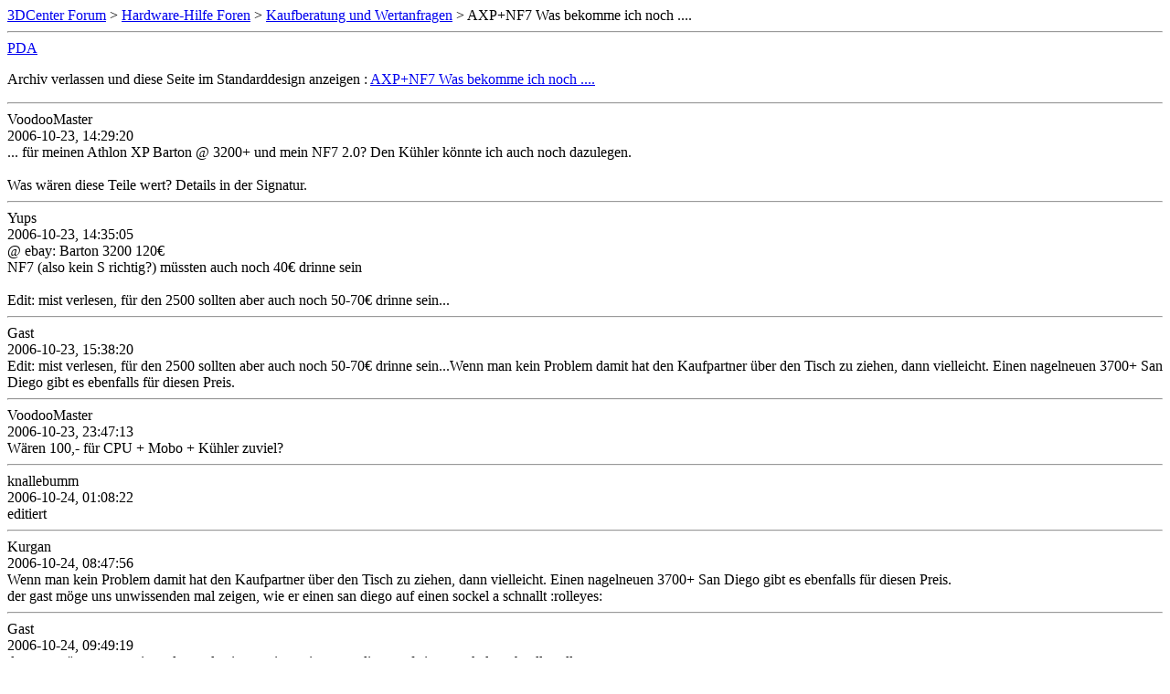

--- FILE ---
content_type: text/html; charset=ISO-8859-1
request_url: https://www.forum-3dcenter.org/vbulletin/archive/index.php/t-327648.html
body_size: 1414
content:
<!DOCTYPE html PUBLIC "-//W3C//DTD XHTML 1.0 Transitional//EN" "http://www.w3.org/TR/xhtml1/DTD/xhtml1-transitional.dtd">
<html xmlns="http://www.w3.org/1999/xhtml" dir="ltr" lang="de">
<head>
	<meta http-equiv="Content-Type" content="text/html; charset=ISO-8859-1" />
	<meta name="keywords" content=" AXP+NF7 Was bekomme ich noch ...., vbulletin,forum,discussion,bulletin board,3d,3dcenter,3dc" />
	<meta name="description" content="[Archiv]  AXP+NF7 Was bekomme ich noch .... Kaufberatung und Wertanfragen" />
	
	<title> AXP+NF7 Was bekomme ich noch .... [Archiv]  - 3DCenter Forum</title>
	<link rel="stylesheet" type="text/css" href="http://www.forum-3dcenter.org/vbulletin/archive/archive.css" />
</head>
<body>
<div class="pagebody">
<div id="navbar"><a href="http://www.forum-3dcenter.org/vbulletin/archive/index.php">3DCenter Forum</a> &gt; <a href="http://www.forum-3dcenter.org/vbulletin/archive/index.php/f-1.html">Hardware-Hilfe Foren</a> &gt; <a href="http://www.forum-3dcenter.org/vbulletin/archive/index.php/f-88.html">Kaufberatung und Wertanfragen</a> &gt;  AXP+NF7 Was bekomme ich noch ....</div>
<hr />
<div class="pda"><a href="http://www.forum-3dcenter.org/vbulletin/archive/index.php/t-327648.html?pda=1" rel="nofollow">PDA</a></div>
<p class="largefont">Archiv verlassen und diese Seite im Standarddesign anzeigen : <a href="http://www.forum-3dcenter.org/vbulletin/showthread.php?t=327648">AXP+NF7 Was bekomme ich noch ....</a></p>
<hr />

<div class="post"><div class="posttop"><div class="username">VoodooMaster</div><div class="date">2006-10-23, 14:29:20</div></div><div class="posttext">... für meinen Athlon XP Barton @ 3200+ und mein NF7 2.0? Den Kühler könnte ich auch noch dazulegen. <br />
<br />
Was wären diese Teile wert? Details in der Signatur.</div></div><hr />


<div class="post"><div class="posttop"><div class="username">Yups</div><div class="date">2006-10-23, 14:35:05</div></div><div class="posttext">@ ebay: Barton 3200 120&#8364;<br />
NF7 (also kein S richtig?) müssten auch noch 40&#8364; drinne sein<br />
<br />
Edit: mist verlesen, für den 2500 sollten aber auch noch 50-70&#8364; drinne sein...</div></div><hr />


<div class="post"><div class="posttop"><div class="username">Gast</div><div class="date">2006-10-23, 15:38:20</div></div><div class="posttext">Edit: mist verlesen, für den 2500 sollten aber auch noch 50-70€ drinne sein...Wenn man kein Problem damit hat den Kaufpartner über den Tisch zu ziehen, dann vielleicht. Einen nagelneuen 3700+ San Diego gibt es ebenfalls für diesen Preis.</div></div><hr />


<div class="post"><div class="posttop"><div class="username">VoodooMaster</div><div class="date">2006-10-23, 23:47:13</div></div><div class="posttext">Wären 100,- für CPU + Mobo + Kühler zuviel?</div></div><hr />


<div class="post"><div class="posttop"><div class="username">knallebumm</div><div class="date">2006-10-24, 01:08:22</div></div><div class="posttext">editiert</div></div><hr />


<div class="post"><div class="posttop"><div class="username">Kurgan</div><div class="date">2006-10-24, 08:47:56</div></div><div class="posttext">Wenn man kein Problem damit hat den Kaufpartner über den Tisch zu ziehen, dann vielleicht. Einen nagelneuen 3700+ San Diego gibt es ebenfalls für diesen Preis.<br />
der gast möge uns unwissenden mal zeigen, wie er einen san diego auf einen  sockel a schnallt :rolleyes:</div></div><hr />


<div class="post"><div class="posttop"><div class="username">Gast</div><div class="date">2006-10-24, 09:49:19</div></div><div class="posttext">der gast möge uns unwissenden mal zeigen, wie er einen san diego auf einen  sockel a schnallt :rolleyes:<br />
<br />
Es geht darum das der San Diego mehr als doppelt so schnell ist aber fast für denselben Preis verkauft werden soll;)</div></div><hr />


<div class="post"><div class="posttop"><div class="username">Gast #3</div><div class="date">2006-10-24, 11:10:24</div></div><div class="posttext">der gast möge uns unwissenden mal zeigen, wie er einen san diego auf einen  sockel a schnallt :rolleyes:Für den Preis, den Yups für den 3200+ Barton genannt hat, bekommt man einen 3700+ San Diego samt einem halbwegs vernünftigem S939-Board. Wenn der Preis des Barton dann nicht Abzocke ist, was dann?</div></div><hr />


<div class="post"><div class="posttop"><div class="username">Gast</div><div class="date">2006-10-24, 11:17:06</div></div><div class="posttext">Der Preis entsteht durch Angebot und Nachfrage.<br />
<br />
Und da viele DAUs ihre AthlonXP Rechner zum 100. mal bis ans Limit aufrüsten wollen, da ein Mainboardwechsel komischerweise für einen DAU nicht in Frage kommt, ist der Preis ziemlich hoch. ;)<br />
<br />
Aber natürlich wäre ein A64 sinnvoller.<br />
<br />
Mit Abzocke hat das aber nichts zu tun, die Käufer zocken sich damit ja selber ab. ;)</div></div><hr />


<div class="post"><div class="posttop"><div class="username">Bubba2k3</div><div class="date">2006-10-24, 19:13:34</div></div><div class="posttext">Wären 100,- für CPU + Mobo + Kühler zuviel?<br />
<br />
70,- bis 80,-&#8364;</div></div><hr />


<div id="copyright">vBulletin&reg;, Copyright &copy;2000-2026, Jelsoft Enterprises Ltd.</div>
</div>
</body>
</html>